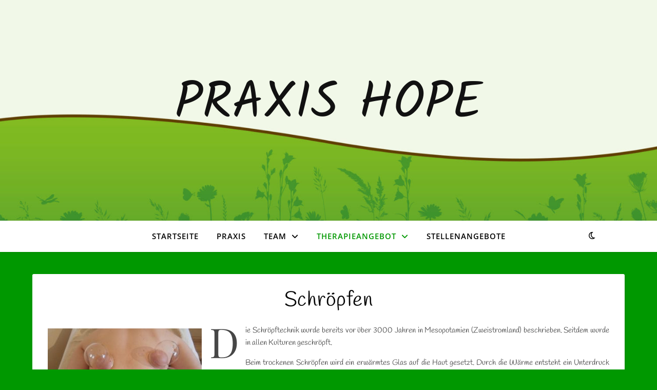

--- FILE ---
content_type: text/html; charset=UTF-8
request_url: https://praxis-hope.de/schroepfen/
body_size: 71516
content:
<!DOCTYPE html>
<html lang="de">
<head>
	<meta charset="UTF-8">
	<meta name="viewport" content="width=device-width, initial-scale=1.0" />
	<link rel="profile" href="https://gmpg.org/xfn/11">

<title>Schröpfen &#8211; Praxis Hope</title>
<meta name='robots' content='max-image-preview:large' />


<link rel="alternate" type="application/rss+xml" title="Praxis Hope &raquo; Feed" href="https://praxis-hope.de/feed/" />
<link rel="alternate" type="application/rss+xml" title="Praxis Hope &raquo; Kommentar-Feed" href="https://praxis-hope.de/comments/feed/" />
<link rel="alternate" title="oEmbed (JSON)" type="application/json+oembed" href="https://praxis-hope.de/wp-json/oembed/1.0/embed?url=https%3A%2F%2Fpraxis-hope.de%2Fschroepfen%2F" />
<link rel="alternate" title="oEmbed (XML)" type="text/xml+oembed" href="https://praxis-hope.de/wp-json/oembed/1.0/embed?url=https%3A%2F%2Fpraxis-hope.de%2Fschroepfen%2F&#038;format=xml" />
<style id='wp-img-auto-sizes-contain-inline-css' type='text/css'>
img:is([sizes=auto i],[sizes^="auto," i]){contain-intrinsic-size:3000px 1500px}
/*# sourceURL=wp-img-auto-sizes-contain-inline-css */
</style>
<style id='wp-emoji-styles-inline-css' type='text/css'>

	img.wp-smiley, img.emoji {
		display: inline !important;
		border: none !important;
		box-shadow: none !important;
		height: 1em !important;
		width: 1em !important;
		margin: 0 0.07em !important;
		vertical-align: -0.1em !important;
		background: none !important;
		padding: 0 !important;
	}
/*# sourceURL=wp-emoji-styles-inline-css */
</style>
<style id='wp-block-library-inline-css' type='text/css'>
:root{--wp-block-synced-color:#7a00df;--wp-block-synced-color--rgb:122,0,223;--wp-bound-block-color:var(--wp-block-synced-color);--wp-editor-canvas-background:#ddd;--wp-admin-theme-color:#007cba;--wp-admin-theme-color--rgb:0,124,186;--wp-admin-theme-color-darker-10:#006ba1;--wp-admin-theme-color-darker-10--rgb:0,107,160.5;--wp-admin-theme-color-darker-20:#005a87;--wp-admin-theme-color-darker-20--rgb:0,90,135;--wp-admin-border-width-focus:2px}@media (min-resolution:192dpi){:root{--wp-admin-border-width-focus:1.5px}}.wp-element-button{cursor:pointer}:root .has-very-light-gray-background-color{background-color:#eee}:root .has-very-dark-gray-background-color{background-color:#313131}:root .has-very-light-gray-color{color:#eee}:root .has-very-dark-gray-color{color:#313131}:root .has-vivid-green-cyan-to-vivid-cyan-blue-gradient-background{background:linear-gradient(135deg,#00d084,#0693e3)}:root .has-purple-crush-gradient-background{background:linear-gradient(135deg,#34e2e4,#4721fb 50%,#ab1dfe)}:root .has-hazy-dawn-gradient-background{background:linear-gradient(135deg,#faaca8,#dad0ec)}:root .has-subdued-olive-gradient-background{background:linear-gradient(135deg,#fafae1,#67a671)}:root .has-atomic-cream-gradient-background{background:linear-gradient(135deg,#fdd79a,#004a59)}:root .has-nightshade-gradient-background{background:linear-gradient(135deg,#330968,#31cdcf)}:root .has-midnight-gradient-background{background:linear-gradient(135deg,#020381,#2874fc)}:root{--wp--preset--font-size--normal:16px;--wp--preset--font-size--huge:42px}.has-regular-font-size{font-size:1em}.has-larger-font-size{font-size:2.625em}.has-normal-font-size{font-size:var(--wp--preset--font-size--normal)}.has-huge-font-size{font-size:var(--wp--preset--font-size--huge)}.has-text-align-center{text-align:center}.has-text-align-left{text-align:left}.has-text-align-right{text-align:right}.has-fit-text{white-space:nowrap!important}#end-resizable-editor-section{display:none}.aligncenter{clear:both}.items-justified-left{justify-content:flex-start}.items-justified-center{justify-content:center}.items-justified-right{justify-content:flex-end}.items-justified-space-between{justify-content:space-between}.screen-reader-text{border:0;clip-path:inset(50%);height:1px;margin:-1px;overflow:hidden;padding:0;position:absolute;width:1px;word-wrap:normal!important}.screen-reader-text:focus{background-color:#ddd;clip-path:none;color:#444;display:block;font-size:1em;height:auto;left:5px;line-height:normal;padding:15px 23px 14px;text-decoration:none;top:5px;width:auto;z-index:100000}html :where(.has-border-color){border-style:solid}html :where([style*=border-top-color]){border-top-style:solid}html :where([style*=border-right-color]){border-right-style:solid}html :where([style*=border-bottom-color]){border-bottom-style:solid}html :where([style*=border-left-color]){border-left-style:solid}html :where([style*=border-width]){border-style:solid}html :where([style*=border-top-width]){border-top-style:solid}html :where([style*=border-right-width]){border-right-style:solid}html :where([style*=border-bottom-width]){border-bottom-style:solid}html :where([style*=border-left-width]){border-left-style:solid}html :where(img[class*=wp-image-]){height:auto;max-width:100%}:where(figure){margin:0 0 1em}html :where(.is-position-sticky){--wp-admin--admin-bar--position-offset:var(--wp-admin--admin-bar--height,0px)}@media screen and (max-width:600px){html :where(.is-position-sticky){--wp-admin--admin-bar--position-offset:0px}}

/*# sourceURL=wp-block-library-inline-css */
</style><style id='wp-block-image-inline-css' type='text/css'>
.wp-block-image>a,.wp-block-image>figure>a{display:inline-block}.wp-block-image img{box-sizing:border-box;height:auto;max-width:100%;vertical-align:bottom}@media not (prefers-reduced-motion){.wp-block-image img.hide{visibility:hidden}.wp-block-image img.show{animation:show-content-image .4s}}.wp-block-image[style*=border-radius] img,.wp-block-image[style*=border-radius]>a{border-radius:inherit}.wp-block-image.has-custom-border img{box-sizing:border-box}.wp-block-image.aligncenter{text-align:center}.wp-block-image.alignfull>a,.wp-block-image.alignwide>a{width:100%}.wp-block-image.alignfull img,.wp-block-image.alignwide img{height:auto;width:100%}.wp-block-image .aligncenter,.wp-block-image .alignleft,.wp-block-image .alignright,.wp-block-image.aligncenter,.wp-block-image.alignleft,.wp-block-image.alignright{display:table}.wp-block-image .aligncenter>figcaption,.wp-block-image .alignleft>figcaption,.wp-block-image .alignright>figcaption,.wp-block-image.aligncenter>figcaption,.wp-block-image.alignleft>figcaption,.wp-block-image.alignright>figcaption{caption-side:bottom;display:table-caption}.wp-block-image .alignleft{float:left;margin:.5em 1em .5em 0}.wp-block-image .alignright{float:right;margin:.5em 0 .5em 1em}.wp-block-image .aligncenter{margin-left:auto;margin-right:auto}.wp-block-image :where(figcaption){margin-bottom:1em;margin-top:.5em}.wp-block-image.is-style-circle-mask img{border-radius:9999px}@supports ((-webkit-mask-image:none) or (mask-image:none)) or (-webkit-mask-image:none){.wp-block-image.is-style-circle-mask img{border-radius:0;-webkit-mask-image:url('data:image/svg+xml;utf8,<svg viewBox="0 0 100 100" xmlns="http://www.w3.org/2000/svg"><circle cx="50" cy="50" r="50"/></svg>');mask-image:url('data:image/svg+xml;utf8,<svg viewBox="0 0 100 100" xmlns="http://www.w3.org/2000/svg"><circle cx="50" cy="50" r="50"/></svg>');mask-mode:alpha;-webkit-mask-position:center;mask-position:center;-webkit-mask-repeat:no-repeat;mask-repeat:no-repeat;-webkit-mask-size:contain;mask-size:contain}}:root :where(.wp-block-image.is-style-rounded img,.wp-block-image .is-style-rounded img){border-radius:9999px}.wp-block-image figure{margin:0}.wp-lightbox-container{display:flex;flex-direction:column;position:relative}.wp-lightbox-container img{cursor:zoom-in}.wp-lightbox-container img:hover+button{opacity:1}.wp-lightbox-container button{align-items:center;backdrop-filter:blur(16px) saturate(180%);background-color:#5a5a5a40;border:none;border-radius:4px;cursor:zoom-in;display:flex;height:20px;justify-content:center;opacity:0;padding:0;position:absolute;right:16px;text-align:center;top:16px;width:20px;z-index:100}@media not (prefers-reduced-motion){.wp-lightbox-container button{transition:opacity .2s ease}}.wp-lightbox-container button:focus-visible{outline:3px auto #5a5a5a40;outline:3px auto -webkit-focus-ring-color;outline-offset:3px}.wp-lightbox-container button:hover{cursor:pointer;opacity:1}.wp-lightbox-container button:focus{opacity:1}.wp-lightbox-container button:focus,.wp-lightbox-container button:hover,.wp-lightbox-container button:not(:hover):not(:active):not(.has-background){background-color:#5a5a5a40;border:none}.wp-lightbox-overlay{box-sizing:border-box;cursor:zoom-out;height:100vh;left:0;overflow:hidden;position:fixed;top:0;visibility:hidden;width:100%;z-index:100000}.wp-lightbox-overlay .close-button{align-items:center;cursor:pointer;display:flex;justify-content:center;min-height:40px;min-width:40px;padding:0;position:absolute;right:calc(env(safe-area-inset-right) + 16px);top:calc(env(safe-area-inset-top) + 16px);z-index:5000000}.wp-lightbox-overlay .close-button:focus,.wp-lightbox-overlay .close-button:hover,.wp-lightbox-overlay .close-button:not(:hover):not(:active):not(.has-background){background:none;border:none}.wp-lightbox-overlay .lightbox-image-container{height:var(--wp--lightbox-container-height);left:50%;overflow:hidden;position:absolute;top:50%;transform:translate(-50%,-50%);transform-origin:top left;width:var(--wp--lightbox-container-width);z-index:9999999999}.wp-lightbox-overlay .wp-block-image{align-items:center;box-sizing:border-box;display:flex;height:100%;justify-content:center;margin:0;position:relative;transform-origin:0 0;width:100%;z-index:3000000}.wp-lightbox-overlay .wp-block-image img{height:var(--wp--lightbox-image-height);min-height:var(--wp--lightbox-image-height);min-width:var(--wp--lightbox-image-width);width:var(--wp--lightbox-image-width)}.wp-lightbox-overlay .wp-block-image figcaption{display:none}.wp-lightbox-overlay button{background:none;border:none}.wp-lightbox-overlay .scrim{background-color:#fff;height:100%;opacity:.9;position:absolute;width:100%;z-index:2000000}.wp-lightbox-overlay.active{visibility:visible}@media not (prefers-reduced-motion){.wp-lightbox-overlay.active{animation:turn-on-visibility .25s both}.wp-lightbox-overlay.active img{animation:turn-on-visibility .35s both}.wp-lightbox-overlay.show-closing-animation:not(.active){animation:turn-off-visibility .35s both}.wp-lightbox-overlay.show-closing-animation:not(.active) img{animation:turn-off-visibility .25s both}.wp-lightbox-overlay.zoom.active{animation:none;opacity:1;visibility:visible}.wp-lightbox-overlay.zoom.active .lightbox-image-container{animation:lightbox-zoom-in .4s}.wp-lightbox-overlay.zoom.active .lightbox-image-container img{animation:none}.wp-lightbox-overlay.zoom.active .scrim{animation:turn-on-visibility .4s forwards}.wp-lightbox-overlay.zoom.show-closing-animation:not(.active){animation:none}.wp-lightbox-overlay.zoom.show-closing-animation:not(.active) .lightbox-image-container{animation:lightbox-zoom-out .4s}.wp-lightbox-overlay.zoom.show-closing-animation:not(.active) .lightbox-image-container img{animation:none}.wp-lightbox-overlay.zoom.show-closing-animation:not(.active) .scrim{animation:turn-off-visibility .4s forwards}}@keyframes show-content-image{0%{visibility:hidden}99%{visibility:hidden}to{visibility:visible}}@keyframes turn-on-visibility{0%{opacity:0}to{opacity:1}}@keyframes turn-off-visibility{0%{opacity:1;visibility:visible}99%{opacity:0;visibility:visible}to{opacity:0;visibility:hidden}}@keyframes lightbox-zoom-in{0%{transform:translate(calc((-100vw + var(--wp--lightbox-scrollbar-width))/2 + var(--wp--lightbox-initial-left-position)),calc(-50vh + var(--wp--lightbox-initial-top-position))) scale(var(--wp--lightbox-scale))}to{transform:translate(-50%,-50%) scale(1)}}@keyframes lightbox-zoom-out{0%{transform:translate(-50%,-50%) scale(1);visibility:visible}99%{visibility:visible}to{transform:translate(calc((-100vw + var(--wp--lightbox-scrollbar-width))/2 + var(--wp--lightbox-initial-left-position)),calc(-50vh + var(--wp--lightbox-initial-top-position))) scale(var(--wp--lightbox-scale));visibility:hidden}}
/*# sourceURL=https://praxis-hope.de/wp-includes/blocks/image/style.min.css */
</style>
<style id='wp-block-paragraph-inline-css' type='text/css'>
.is-small-text{font-size:.875em}.is-regular-text{font-size:1em}.is-large-text{font-size:2.25em}.is-larger-text{font-size:3em}.has-drop-cap:not(:focus):first-letter{float:left;font-size:8.4em;font-style:normal;font-weight:100;line-height:.68;margin:.05em .1em 0 0;text-transform:uppercase}body.rtl .has-drop-cap:not(:focus):first-letter{float:none;margin-left:.1em}p.has-drop-cap.has-background{overflow:hidden}:root :where(p.has-background){padding:1.25em 2.375em}:where(p.has-text-color:not(.has-link-color)) a{color:inherit}p.has-text-align-left[style*="writing-mode:vertical-lr"],p.has-text-align-right[style*="writing-mode:vertical-rl"]{rotate:180deg}
/*# sourceURL=https://praxis-hope.de/wp-includes/blocks/paragraph/style.min.css */
</style>
<style id='global-styles-inline-css' type='text/css'>
:root{--wp--preset--aspect-ratio--square: 1;--wp--preset--aspect-ratio--4-3: 4/3;--wp--preset--aspect-ratio--3-4: 3/4;--wp--preset--aspect-ratio--3-2: 3/2;--wp--preset--aspect-ratio--2-3: 2/3;--wp--preset--aspect-ratio--16-9: 16/9;--wp--preset--aspect-ratio--9-16: 9/16;--wp--preset--color--black: #000000;--wp--preset--color--cyan-bluish-gray: #abb8c3;--wp--preset--color--white: #ffffff;--wp--preset--color--pale-pink: #f78da7;--wp--preset--color--vivid-red: #cf2e2e;--wp--preset--color--luminous-vivid-orange: #ff6900;--wp--preset--color--luminous-vivid-amber: #fcb900;--wp--preset--color--light-green-cyan: #7bdcb5;--wp--preset--color--vivid-green-cyan: #00d084;--wp--preset--color--pale-cyan-blue: #8ed1fc;--wp--preset--color--vivid-cyan-blue: #0693e3;--wp--preset--color--vivid-purple: #9b51e0;--wp--preset--gradient--vivid-cyan-blue-to-vivid-purple: linear-gradient(135deg,rgb(6,147,227) 0%,rgb(155,81,224) 100%);--wp--preset--gradient--light-green-cyan-to-vivid-green-cyan: linear-gradient(135deg,rgb(122,220,180) 0%,rgb(0,208,130) 100%);--wp--preset--gradient--luminous-vivid-amber-to-luminous-vivid-orange: linear-gradient(135deg,rgb(252,185,0) 0%,rgb(255,105,0) 100%);--wp--preset--gradient--luminous-vivid-orange-to-vivid-red: linear-gradient(135deg,rgb(255,105,0) 0%,rgb(207,46,46) 100%);--wp--preset--gradient--very-light-gray-to-cyan-bluish-gray: linear-gradient(135deg,rgb(238,238,238) 0%,rgb(169,184,195) 100%);--wp--preset--gradient--cool-to-warm-spectrum: linear-gradient(135deg,rgb(74,234,220) 0%,rgb(151,120,209) 20%,rgb(207,42,186) 40%,rgb(238,44,130) 60%,rgb(251,105,98) 80%,rgb(254,248,76) 100%);--wp--preset--gradient--blush-light-purple: linear-gradient(135deg,rgb(255,206,236) 0%,rgb(152,150,240) 100%);--wp--preset--gradient--blush-bordeaux: linear-gradient(135deg,rgb(254,205,165) 0%,rgb(254,45,45) 50%,rgb(107,0,62) 100%);--wp--preset--gradient--luminous-dusk: linear-gradient(135deg,rgb(255,203,112) 0%,rgb(199,81,192) 50%,rgb(65,88,208) 100%);--wp--preset--gradient--pale-ocean: linear-gradient(135deg,rgb(255,245,203) 0%,rgb(182,227,212) 50%,rgb(51,167,181) 100%);--wp--preset--gradient--electric-grass: linear-gradient(135deg,rgb(202,248,128) 0%,rgb(113,206,126) 100%);--wp--preset--gradient--midnight: linear-gradient(135deg,rgb(2,3,129) 0%,rgb(40,116,252) 100%);--wp--preset--font-size--small: 13px;--wp--preset--font-size--medium: 20px;--wp--preset--font-size--large: 36px;--wp--preset--font-size--x-large: 42px;--wp--preset--spacing--20: 0.44rem;--wp--preset--spacing--30: 0.67rem;--wp--preset--spacing--40: 1rem;--wp--preset--spacing--50: 1.5rem;--wp--preset--spacing--60: 2.25rem;--wp--preset--spacing--70: 3.38rem;--wp--preset--spacing--80: 5.06rem;--wp--preset--shadow--natural: 6px 6px 9px rgba(0, 0, 0, 0.2);--wp--preset--shadow--deep: 12px 12px 50px rgba(0, 0, 0, 0.4);--wp--preset--shadow--sharp: 6px 6px 0px rgba(0, 0, 0, 0.2);--wp--preset--shadow--outlined: 6px 6px 0px -3px rgb(255, 255, 255), 6px 6px rgb(0, 0, 0);--wp--preset--shadow--crisp: 6px 6px 0px rgb(0, 0, 0);}:where(.is-layout-flex){gap: 0.5em;}:where(.is-layout-grid){gap: 0.5em;}body .is-layout-flex{display: flex;}.is-layout-flex{flex-wrap: wrap;align-items: center;}.is-layout-flex > :is(*, div){margin: 0;}body .is-layout-grid{display: grid;}.is-layout-grid > :is(*, div){margin: 0;}:where(.wp-block-columns.is-layout-flex){gap: 2em;}:where(.wp-block-columns.is-layout-grid){gap: 2em;}:where(.wp-block-post-template.is-layout-flex){gap: 1.25em;}:where(.wp-block-post-template.is-layout-grid){gap: 1.25em;}.has-black-color{color: var(--wp--preset--color--black) !important;}.has-cyan-bluish-gray-color{color: var(--wp--preset--color--cyan-bluish-gray) !important;}.has-white-color{color: var(--wp--preset--color--white) !important;}.has-pale-pink-color{color: var(--wp--preset--color--pale-pink) !important;}.has-vivid-red-color{color: var(--wp--preset--color--vivid-red) !important;}.has-luminous-vivid-orange-color{color: var(--wp--preset--color--luminous-vivid-orange) !important;}.has-luminous-vivid-amber-color{color: var(--wp--preset--color--luminous-vivid-amber) !important;}.has-light-green-cyan-color{color: var(--wp--preset--color--light-green-cyan) !important;}.has-vivid-green-cyan-color{color: var(--wp--preset--color--vivid-green-cyan) !important;}.has-pale-cyan-blue-color{color: var(--wp--preset--color--pale-cyan-blue) !important;}.has-vivid-cyan-blue-color{color: var(--wp--preset--color--vivid-cyan-blue) !important;}.has-vivid-purple-color{color: var(--wp--preset--color--vivid-purple) !important;}.has-black-background-color{background-color: var(--wp--preset--color--black) !important;}.has-cyan-bluish-gray-background-color{background-color: var(--wp--preset--color--cyan-bluish-gray) !important;}.has-white-background-color{background-color: var(--wp--preset--color--white) !important;}.has-pale-pink-background-color{background-color: var(--wp--preset--color--pale-pink) !important;}.has-vivid-red-background-color{background-color: var(--wp--preset--color--vivid-red) !important;}.has-luminous-vivid-orange-background-color{background-color: var(--wp--preset--color--luminous-vivid-orange) !important;}.has-luminous-vivid-amber-background-color{background-color: var(--wp--preset--color--luminous-vivid-amber) !important;}.has-light-green-cyan-background-color{background-color: var(--wp--preset--color--light-green-cyan) !important;}.has-vivid-green-cyan-background-color{background-color: var(--wp--preset--color--vivid-green-cyan) !important;}.has-pale-cyan-blue-background-color{background-color: var(--wp--preset--color--pale-cyan-blue) !important;}.has-vivid-cyan-blue-background-color{background-color: var(--wp--preset--color--vivid-cyan-blue) !important;}.has-vivid-purple-background-color{background-color: var(--wp--preset--color--vivid-purple) !important;}.has-black-border-color{border-color: var(--wp--preset--color--black) !important;}.has-cyan-bluish-gray-border-color{border-color: var(--wp--preset--color--cyan-bluish-gray) !important;}.has-white-border-color{border-color: var(--wp--preset--color--white) !important;}.has-pale-pink-border-color{border-color: var(--wp--preset--color--pale-pink) !important;}.has-vivid-red-border-color{border-color: var(--wp--preset--color--vivid-red) !important;}.has-luminous-vivid-orange-border-color{border-color: var(--wp--preset--color--luminous-vivid-orange) !important;}.has-luminous-vivid-amber-border-color{border-color: var(--wp--preset--color--luminous-vivid-amber) !important;}.has-light-green-cyan-border-color{border-color: var(--wp--preset--color--light-green-cyan) !important;}.has-vivid-green-cyan-border-color{border-color: var(--wp--preset--color--vivid-green-cyan) !important;}.has-pale-cyan-blue-border-color{border-color: var(--wp--preset--color--pale-cyan-blue) !important;}.has-vivid-cyan-blue-border-color{border-color: var(--wp--preset--color--vivid-cyan-blue) !important;}.has-vivid-purple-border-color{border-color: var(--wp--preset--color--vivid-purple) !important;}.has-vivid-cyan-blue-to-vivid-purple-gradient-background{background: var(--wp--preset--gradient--vivid-cyan-blue-to-vivid-purple) !important;}.has-light-green-cyan-to-vivid-green-cyan-gradient-background{background: var(--wp--preset--gradient--light-green-cyan-to-vivid-green-cyan) !important;}.has-luminous-vivid-amber-to-luminous-vivid-orange-gradient-background{background: var(--wp--preset--gradient--luminous-vivid-amber-to-luminous-vivid-orange) !important;}.has-luminous-vivid-orange-to-vivid-red-gradient-background{background: var(--wp--preset--gradient--luminous-vivid-orange-to-vivid-red) !important;}.has-very-light-gray-to-cyan-bluish-gray-gradient-background{background: var(--wp--preset--gradient--very-light-gray-to-cyan-bluish-gray) !important;}.has-cool-to-warm-spectrum-gradient-background{background: var(--wp--preset--gradient--cool-to-warm-spectrum) !important;}.has-blush-light-purple-gradient-background{background: var(--wp--preset--gradient--blush-light-purple) !important;}.has-blush-bordeaux-gradient-background{background: var(--wp--preset--gradient--blush-bordeaux) !important;}.has-luminous-dusk-gradient-background{background: var(--wp--preset--gradient--luminous-dusk) !important;}.has-pale-ocean-gradient-background{background: var(--wp--preset--gradient--pale-ocean) !important;}.has-electric-grass-gradient-background{background: var(--wp--preset--gradient--electric-grass) !important;}.has-midnight-gradient-background{background: var(--wp--preset--gradient--midnight) !important;}.has-small-font-size{font-size: var(--wp--preset--font-size--small) !important;}.has-medium-font-size{font-size: var(--wp--preset--font-size--medium) !important;}.has-large-font-size{font-size: var(--wp--preset--font-size--large) !important;}.has-x-large-font-size{font-size: var(--wp--preset--font-size--x-large) !important;}
/*# sourceURL=global-styles-inline-css */
</style>

<style id='classic-theme-styles-inline-css' type='text/css'>
/*! This file is auto-generated */
.wp-block-button__link{color:#fff;background-color:#32373c;border-radius:9999px;box-shadow:none;text-decoration:none;padding:calc(.667em + 2px) calc(1.333em + 2px);font-size:1.125em}.wp-block-file__button{background:#32373c;color:#fff;text-decoration:none}
/*# sourceURL=/wp-includes/css/classic-themes.min.css */
</style>
<link rel='stylesheet' id='chld_thm_cfg_parent-css' href='https://praxis-hope.de/wp-content/themes/ashe/style.css?ver=6.9' type='text/css' media='all' />
<link rel='stylesheet' id='ashe-style-css' href='https://praxis-hope.de/wp-content/themes/ashe-child/style.css?ver=2.0.1627409005' type='text/css' media='all' />
<link rel='stylesheet' id='fontawesome-css' href='https://praxis-hope.de/wp-content/themes/ashe/assets/css/fontawesome.min.css?ver=6.9' type='text/css' media='all' />
<link rel='stylesheet' id='fontello-css' href='https://praxis-hope.de/wp-content/themes/ashe/assets/css/fontello.css?ver=6.9' type='text/css' media='all' />
<link rel='stylesheet' id='slick-css' href='https://praxis-hope.de/wp-content/themes/ashe/assets/css/slick.css?ver=6.9' type='text/css' media='all' />
<link rel='stylesheet' id='scrollbar-css' href='https://praxis-hope.de/wp-content/themes/ashe/assets/css/perfect-scrollbar.css?ver=6.9' type='text/css' media='all' />
<link rel='stylesheet' id='ashe-responsive-css' href='https://praxis-hope.de/wp-content/themes/ashe/assets/css/responsive.css?ver=1.9.7' type='text/css' media='all' />
<link rel='stylesheet' id='ashe-playfair-font-css' href='//praxis-hope.de/wp-content/uploads/omgf/ashe-playfair-font/ashe-playfair-font.css?ver=1665748803' type='text/css' media='all' />
<link rel='stylesheet' id='ashe-opensans-font-css' href='//praxis-hope.de/wp-content/uploads/omgf/ashe-opensans-font/ashe-opensans-font.css?ver=1665748803' type='text/css' media='all' />
<link rel='stylesheet' id='ashe-kalam-font-css' href='//praxis-hope.de/wp-content/uploads/omgf/ashe-kalam-font/ashe-kalam-font.css?ver=1665748803' type='text/css' media='all' />
<script type="text/javascript" id="wp-statistics-tracker-js-extra">
/* <![CDATA[ */
var WP_Statistics_Tracker_Object = {"hitRequestUrl":"https://praxis-hope.de/wp-json/wp-statistics/v2/hit?wp_statistics_hit_rest=yes&track_all=1&current_page_type=page&current_page_id=141&search_query&page_uri=L3NjaHJvZXBmZW4v","keepOnlineRequestUrl":"https://praxis-hope.de/wp-json/wp-statistics/v2/online?wp_statistics_hit_rest=yes&track_all=1&current_page_type=page&current_page_id=141&search_query&page_uri=L3NjaHJvZXBmZW4v","option":{"dntEnabled":false,"cacheCompatibility":""}};
//# sourceURL=wp-statistics-tracker-js-extra
/* ]]> */
</script>
<script type="text/javascript" src="https://praxis-hope.de/wp-content/plugins/wp-statistics/assets/js/tracker.js?ver=6.9" id="wp-statistics-tracker-js"></script>
<script type="text/javascript" src="https://praxis-hope.de/wp-includes/js/jquery/jquery.min.js?ver=3.7.1" id="jquery-core-js"></script>
<script type="text/javascript" src="https://praxis-hope.de/wp-includes/js/jquery/jquery-migrate.min.js?ver=3.4.1" id="jquery-migrate-js"></script>
<link rel="https://api.w.org/" href="https://praxis-hope.de/wp-json/" /><link rel="alternate" title="JSON" type="application/json" href="https://praxis-hope.de/wp-json/wp/v2/pages/141" /><link rel="EditURI" type="application/rsd+xml" title="RSD" href="https://praxis-hope.de/xmlrpc.php?rsd" />
<meta name="generator" content="WordPress 6.9" />
<link rel="canonical" href="https://praxis-hope.de/schroepfen/" />
<link rel='shortlink' href='https://praxis-hope.de/?p=141' />
<!-- Analytics by WP Statistics v14.1.2 - https://wp-statistics.com/ -->
<style id="ashe_dynamic_css">#top-bar {background-color: #ffffff;}#top-bar a {color: #000000;}#top-bar a:hover,#top-bar li.current-menu-item > a,#top-bar li.current-menu-ancestor > a,#top-bar .sub-menu li.current-menu-item > a,#top-bar .sub-menu li.current-menu-ancestor> a {color: #009800;}#top-menu .sub-menu,#top-menu .sub-menu a {background-color: #ffffff;border-color: rgba(0,0,0, 0.05);}@media screen and ( max-width: 979px ) {.top-bar-socials {float: none !important;}.top-bar-socials a {line-height: 40px !important;}}.header-logo a,.site-description {color: #111111;}.entry-header {background-color: #009800;}#main-nav {background-color: #ffffff;box-shadow: 0px 1px 5px rgba(0,0,0, 0.1);}#featured-links h6 {background-color: rgba(255,255,255, 0.85);color: #000000;}#main-nav a,#main-nav i,#main-nav #s {color: #000000;}.main-nav-sidebar span,.sidebar-alt-close-btn span {background-color: #000000;}#main-nav a:hover,#main-nav i:hover,#main-nav li.current-menu-item > a,#main-nav li.current-menu-ancestor > a,#main-nav .sub-menu li.current-menu-item > a,#main-nav .sub-menu li.current-menu-ancestor> a {color: #009800;}.main-nav-sidebar:hover span {background-color: #009800;}#main-menu .sub-menu,#main-menu .sub-menu a {background-color: #ffffff;border-color: rgba(0,0,0, 0.05);}#main-nav #s {background-color: #ffffff;}#main-nav #s::-webkit-input-placeholder { /* Chrome/Opera/Safari */color: rgba(0,0,0, 0.7);}#main-nav #s::-moz-placeholder { /* Firefox 19+ */color: rgba(0,0,0, 0.7);}#main-nav #s:-ms-input-placeholder { /* IE 10+ */color: rgba(0,0,0, 0.7);}#main-nav #s:-moz-placeholder { /* Firefox 18- */color: rgba(0,0,0, 0.7);}/* Background */.sidebar-alt,#featured-links,.main-content,.featured-slider-area,.page-content select,.page-content input,.page-content textarea {background-color: #ffffff;}/* Text */.page-content,.page-content select,.page-content input,.page-content textarea,.page-content .post-author a,.page-content .ashe-widget a,.page-content .comment-author {color: #464646;}/* Title */.page-content h1,.page-content h2,.page-content h3,.page-content h4,.page-content h5,.page-content h6,.page-content .post-title a,.page-content .author-description h4 a,.page-content .related-posts h4 a,.page-content .blog-pagination .previous-page a,.page-content .blog-pagination .next-page a,blockquote,.page-content .post-share a {color: #030303;}.page-content .post-title a:hover {color: rgba(3,3,3, 0.75);}/* Meta */.page-content .post-date,.page-content .post-comments,.page-content .post-author,.page-content [data-layout*="list"] .post-author a,.page-content .related-post-date,.page-content .comment-meta a,.page-content .author-share a,.page-content .post-tags a,.page-content .tagcloud a,.widget_categories li,.widget_archive li,.ahse-subscribe-box p,.rpwwt-post-author,.rpwwt-post-categories,.rpwwt-post-date,.rpwwt-post-comments-number {color: #a1a1a1;}.page-content input::-webkit-input-placeholder { /* Chrome/Opera/Safari */color: #a1a1a1;}.page-content input::-moz-placeholder { /* Firefox 19+ */color: #a1a1a1;}.page-content input:-ms-input-placeholder { /* IE 10+ */color: #a1a1a1;}.page-content input:-moz-placeholder { /* Firefox 18- */color: #a1a1a1;}/* Accent */a,.post-categories,.page-content .ashe-widget.widget_text a {color: #009800;}/* Disable TMP.page-content .elementor a,.page-content .elementor a:hover {color: inherit;}*/.ps-container > .ps-scrollbar-y-rail > .ps-scrollbar-y {background: #009800;}a:not(.header-logo-a):hover {color: rgba(0,152,0, 0.8);}blockquote {border-color: #009800;}/* Selection */::-moz-selection {color: #ffffff;background: #009800;}::selection {color: #ffffff;background: #009800;}/* Border */.page-content .post-footer,[data-layout*="list"] .blog-grid > li,.page-content .author-description,.page-content .related-posts,.page-content .entry-comments,.page-content .ashe-widget li,.page-content #wp-calendar,.page-content #wp-calendar caption,.page-content #wp-calendar tbody td,.page-content .widget_nav_menu li a,.page-content .tagcloud a,.page-content select,.page-content input,.page-content textarea,.widget-title h2:before,.widget-title h2:after,.post-tags a,.gallery-caption,.wp-caption-text,table tr,table th,table td,pre,.category-description {border-color: #e8e8e8;}hr {background-color: #e8e8e8;}/* Buttons */.widget_search i,.widget_search #searchsubmit,.wp-block-search button,.single-navigation i,.page-content .submit,.page-content .blog-pagination.numeric a,.page-content .blog-pagination.load-more a,.page-content .ashe-subscribe-box input[type="submit"],.page-content .widget_wysija input[type="submit"],.page-content .post-password-form input[type="submit"],.page-content .wpcf7 [type="submit"] {color: #ffffff;background-color: #333333;}.single-navigation i:hover,.page-content .submit:hover,.ashe-boxed-style .page-content .submit:hover,.page-content .blog-pagination.numeric a:hover,.ashe-boxed-style .page-content .blog-pagination.numeric a:hover,.page-content .blog-pagination.numeric span,.page-content .blog-pagination.load-more a:hover,.page-content .ashe-subscribe-box input[type="submit"]:hover,.page-content .widget_wysija input[type="submit"]:hover,.page-content .post-password-form input[type="submit"]:hover,.page-content .wpcf7 [type="submit"]:hover {color: #ffffff;background-color: #009800;}/* Image Overlay */.image-overlay,#infscr-loading,.page-content h4.image-overlay {color: #ffffff;background-color: rgba(73,73,73, 0.3);}.image-overlay a,.post-slider .prev-arrow,.post-slider .next-arrow,.page-content .image-overlay a,#featured-slider .slick-arrow,#featured-slider .slider-dots {color: #ffffff;}.slide-caption {background: rgba(255,255,255, 0.95);}#featured-slider .slick-active {background: #ffffff;}#page-footer,#page-footer select,#page-footer input,#page-footer textarea {background-color: #f6f6f6;color: #333333;}#page-footer,#page-footer a,#page-footer select,#page-footer input,#page-footer textarea {color: #333333;}#page-footer #s::-webkit-input-placeholder { /* Chrome/Opera/Safari */color: #333333;}#page-footer #s::-moz-placeholder { /* Firefox 19+ */color: #333333;}#page-footer #s:-ms-input-placeholder { /* IE 10+ */color: #333333;}#page-footer #s:-moz-placeholder { /* Firefox 18- */color: #333333;}/* Title */#page-footer h1,#page-footer h2,#page-footer h3,#page-footer h4,#page-footer h5,#page-footer h6 {color: #111111;}#page-footer a:hover {color: #009800;}/* Border */#page-footer a,#page-footer .ashe-widget li,#page-footer #wp-calendar,#page-footer #wp-calendar caption,#page-footer #wp-calendar tbody td,#page-footer .widget_nav_menu li a,#page-footer select,#page-footer input,#page-footer textarea,#page-footer .widget-title h2:before,#page-footer .widget-title h2:after,.footer-widgets {border-color: #e0dbdb;}#page-footer hr {background-color: #e0dbdb;}.ashe-preloader-wrap {background-color: #ffffff;}@media screen and ( max-width: 768px ) {.featured-slider-area {display: none;}}@media screen and ( max-width: 768px ) {#featured-links {display: none;}}@media screen and ( max-width: 640px ) {.related-posts {display: none;}}.header-logo a {font-family: 'Kalam';}#top-menu li a {font-family: 'Open Sans';}#main-menu li a {font-family: 'Open Sans';}#mobile-menu li,.mobile-menu-btn a {font-family: 'Open Sans';}#top-menu li a,#main-menu li a,#mobile-menu li,.mobile-menu-btn a {text-transform: uppercase;}.boxed-wrapper {max-width: 1160px;}.sidebar-alt {max-width: 340px;left: -340px; padding: 85px 35px 0px;}.sidebar-left,.sidebar-right {width: 307px;}.main-container {width: 100%;}#top-bar > div,#main-nav > div,#featured-links,.main-content,.page-footer-inner,.featured-slider-area.boxed-wrapper {padding-left: 40px;padding-right: 40px;}#top-menu {float: left;}.top-bar-socials {float: right;}.entry-header {height: 500px;background-image:url(https://praxis-hope.de/wp-content/uploads/2021/06/cropped-sunny_grass_bg-1.jpg);background-size: cover;}.entry-header {background-position: center center;}.logo-img {max-width: 500px;}.mini-logo a {max-width: 70px;}#main-nav {text-align: center;}.main-nav-sidebar {position: absolute;top: 0px;left: 40px;z-index: 1;}.main-nav-icons {position: absolute;top: 0px;right: 40px;z-index: 2;}.mini-logo {position: absolute;left: auto;top: 0;}.main-nav-sidebar ~ .mini-logo {margin-left: 30px;}#featured-links .featured-link {margin-right: 20px;}#featured-links .featured-link:last-of-type {margin-right: 0;}#featured-links .featured-link {width: calc( (100% - -20px) / 0 - 1px);width: -webkit-calc( (100% - -20px) / 0- 1px);}.featured-link:nth-child(2) .cv-inner {display: none;}.featured-link:nth-child(3) .cv-inner {display: none;}.blog-grid > li {width: 100%;margin-bottom: 30px;}.post-content > p:not(.wp-block-tag-cloud):first-of-type:first-letter {font-family: "Playfair Display";font-weight: 400;float: left;margin: 0px 12px 0 0;font-size: 80px;line-height: 65px;text-align: center;}.blog-post .post-content > p:not(.wp-block-tag-cloud):first-of-type:first-letter {color: #030303;}@-moz-document url-prefix() {.post-content > p:not(.wp-block-tag-cloud):first-of-type:first-letter {margin-top: 10px !important;}}.footer-widgets > .ashe-widget {width: 30%;margin-right: 5%;}.footer-widgets > .ashe-widget:nth-child(3n+3) {margin-right: 0;}.footer-widgets > .ashe-widget:nth-child(3n+4) {clear: both;}.copyright-info {float: right;}.footer-socials {float: left;}.woocommerce div.product .stock,.woocommerce div.product p.price,.woocommerce div.product span.price,.woocommerce ul.products li.product .price,.woocommerce-Reviews .woocommerce-review__author,.woocommerce form .form-row .required,.woocommerce form .form-row.woocommerce-invalid label,.woocommerce .page-content div.product .woocommerce-tabs ul.tabs li a {color: #464646;}.woocommerce a.remove:hover {color: #464646 !important;}.woocommerce a.remove,.woocommerce .product_meta,.page-content .woocommerce-breadcrumb,.page-content .woocommerce-review-link,.page-content .woocommerce-breadcrumb a,.page-content .woocommerce-MyAccount-navigation-link a,.woocommerce .woocommerce-info:before,.woocommerce .page-content .woocommerce-result-count,.woocommerce-page .page-content .woocommerce-result-count,.woocommerce-Reviews .woocommerce-review__published-date,.woocommerce .product_list_widget .quantity,.woocommerce .widget_products .amount,.woocommerce .widget_price_filter .price_slider_amount,.woocommerce .widget_recently_viewed_products .amount,.woocommerce .widget_top_rated_products .amount,.woocommerce .widget_recent_reviews .reviewer {color: #a1a1a1;}.woocommerce a.remove {color: #a1a1a1 !important;}p.demo_store,.woocommerce-store-notice,.woocommerce span.onsale { background-color: #009800;}.woocommerce .star-rating::before,.woocommerce .star-rating span::before,.woocommerce .page-content ul.products li.product .button,.page-content .woocommerce ul.products li.product .button,.page-content .woocommerce-MyAccount-navigation-link.is-active a,.page-content .woocommerce-MyAccount-navigation-link a:hover { color: #009800;}.woocommerce form.login,.woocommerce form.register,.woocommerce-account fieldset,.woocommerce form.checkout_coupon,.woocommerce .woocommerce-info,.woocommerce .woocommerce-error,.woocommerce .woocommerce-message,.woocommerce .widget_shopping_cart .total,.woocommerce.widget_shopping_cart .total,.woocommerce-Reviews .comment_container,.woocommerce-cart #payment ul.payment_methods,#add_payment_method #payment ul.payment_methods,.woocommerce-checkout #payment ul.payment_methods,.woocommerce div.product .woocommerce-tabs ul.tabs::before,.woocommerce div.product .woocommerce-tabs ul.tabs::after,.woocommerce div.product .woocommerce-tabs ul.tabs li,.woocommerce .woocommerce-MyAccount-navigation-link,.select2-container--default .select2-selection--single {border-color: #e8e8e8;}.woocommerce-cart #payment,#add_payment_method #payment,.woocommerce-checkout #payment,.woocommerce .woocommerce-info,.woocommerce .woocommerce-error,.woocommerce .woocommerce-message,.woocommerce div.product .woocommerce-tabs ul.tabs li {background-color: rgba(232,232,232, 0.3);}.woocommerce-cart #payment div.payment_box::before,#add_payment_method #payment div.payment_box::before,.woocommerce-checkout #payment div.payment_box::before {border-color: rgba(232,232,232, 0.5);}.woocommerce-cart #payment div.payment_box,#add_payment_method #payment div.payment_box,.woocommerce-checkout #payment div.payment_box {background-color: rgba(232,232,232, 0.5);}.page-content .woocommerce input.button,.page-content .woocommerce a.button,.page-content .woocommerce a.button.alt,.page-content .woocommerce button.button.alt,.page-content .woocommerce input.button.alt,.page-content .woocommerce #respond input#submit.alt,.woocommerce .page-content .widget_product_search input[type="submit"],.woocommerce .page-content .woocommerce-message .button,.woocommerce .page-content a.button.alt,.woocommerce .page-content button.button.alt,.woocommerce .page-content #respond input#submit,.woocommerce .page-content .widget_price_filter .button,.woocommerce .page-content .woocommerce-message .button,.woocommerce-page .page-content .woocommerce-message .button,.woocommerce .page-content nav.woocommerce-pagination ul li a,.woocommerce .page-content nav.woocommerce-pagination ul li span {color: #ffffff;background-color: #333333;}.page-content .woocommerce input.button:hover,.page-content .woocommerce a.button:hover,.page-content .woocommerce a.button.alt:hover,.ashe-boxed-style .page-content .woocommerce a.button.alt:hover,.page-content .woocommerce button.button.alt:hover,.page-content .woocommerce input.button.alt:hover,.page-content .woocommerce #respond input#submit.alt:hover,.woocommerce .page-content .woocommerce-message .button:hover,.woocommerce .page-content a.button.alt:hover,.woocommerce .page-content button.button.alt:hover,.ashe-boxed-style.woocommerce .page-content button.button.alt:hover,.ashe-boxed-style.woocommerce .page-content #respond input#submit:hover,.woocommerce .page-content #respond input#submit:hover,.woocommerce .page-content .widget_price_filter .button:hover,.woocommerce .page-content .woocommerce-message .button:hover,.woocommerce-page .page-content .woocommerce-message .button:hover,.woocommerce .page-content nav.woocommerce-pagination ul li a:hover,.woocommerce .page-content nav.woocommerce-pagination ul li span.current {color: #ffffff;background-color: #009800;}.woocommerce .page-content nav.woocommerce-pagination ul li a.prev,.woocommerce .page-content nav.woocommerce-pagination ul li a.next {color: #333333;}.woocommerce .page-content nav.woocommerce-pagination ul li a.prev:hover,.woocommerce .page-content nav.woocommerce-pagination ul li a.next:hover {color: #009800;}.woocommerce .page-content nav.woocommerce-pagination ul li a.prev:after,.woocommerce .page-content nav.woocommerce-pagination ul li a.next:after {color: #ffffff;}.woocommerce .page-content nav.woocommerce-pagination ul li a.prev:hover:after,.woocommerce .page-content nav.woocommerce-pagination ul li a.next:hover:after {color: #ffffff;}.cssload-cube{background-color:#333333;width:9px;height:9px;position:absolute;margin:auto;animation:cssload-cubemove 2s infinite ease-in-out;-o-animation:cssload-cubemove 2s infinite ease-in-out;-ms-animation:cssload-cubemove 2s infinite ease-in-out;-webkit-animation:cssload-cubemove 2s infinite ease-in-out;-moz-animation:cssload-cubemove 2s infinite ease-in-out}.cssload-cube1{left:13px;top:0;animation-delay:.1s;-o-animation-delay:.1s;-ms-animation-delay:.1s;-webkit-animation-delay:.1s;-moz-animation-delay:.1s}.cssload-cube2{left:25px;top:0;animation-delay:.2s;-o-animation-delay:.2s;-ms-animation-delay:.2s;-webkit-animation-delay:.2s;-moz-animation-delay:.2s}.cssload-cube3{left:38px;top:0;animation-delay:.3s;-o-animation-delay:.3s;-ms-animation-delay:.3s;-webkit-animation-delay:.3s;-moz-animation-delay:.3s}.cssload-cube4{left:0;top:13px;animation-delay:.1s;-o-animation-delay:.1s;-ms-animation-delay:.1s;-webkit-animation-delay:.1s;-moz-animation-delay:.1s}.cssload-cube5{left:13px;top:13px;animation-delay:.2s;-o-animation-delay:.2s;-ms-animation-delay:.2s;-webkit-animation-delay:.2s;-moz-animation-delay:.2s}.cssload-cube6{left:25px;top:13px;animation-delay:.3s;-o-animation-delay:.3s;-ms-animation-delay:.3s;-webkit-animation-delay:.3s;-moz-animation-delay:.3s}.cssload-cube7{left:38px;top:13px;animation-delay:.4s;-o-animation-delay:.4s;-ms-animation-delay:.4s;-webkit-animation-delay:.4s;-moz-animation-delay:.4s}.cssload-cube8{left:0;top:25px;animation-delay:.2s;-o-animation-delay:.2s;-ms-animation-delay:.2s;-webkit-animation-delay:.2s;-moz-animation-delay:.2s}.cssload-cube9{left:13px;top:25px;animation-delay:.3s;-o-animation-delay:.3s;-ms-animation-delay:.3s;-webkit-animation-delay:.3s;-moz-animation-delay:.3s}.cssload-cube10{left:25px;top:25px;animation-delay:.4s;-o-animation-delay:.4s;-ms-animation-delay:.4s;-webkit-animation-delay:.4s;-moz-animation-delay:.4s}.cssload-cube11{left:38px;top:25px;animation-delay:.5s;-o-animation-delay:.5s;-ms-animation-delay:.5s;-webkit-animation-delay:.5s;-moz-animation-delay:.5s}.cssload-cube12{left:0;top:38px;animation-delay:.3s;-o-animation-delay:.3s;-ms-animation-delay:.3s;-webkit-animation-delay:.3s;-moz-animation-delay:.3s}.cssload-cube13{left:13px;top:38px;animation-delay:.4s;-o-animation-delay:.4s;-ms-animation-delay:.4s;-webkit-animation-delay:.4s;-moz-animation-delay:.4s}.cssload-cube14{left:25px;top:38px;animation-delay:.5s;-o-animation-delay:.5s;-ms-animation-delay:.5s;-webkit-animation-delay:.5s;-moz-animation-delay:.5s}.cssload-cube15{left:38px;top:38px;animation-delay:.6s;-o-animation-delay:.6s;-ms-animation-delay:.6s;-webkit-animation-delay:.6s;-moz-animation-delay:.6s}.cssload-spinner{margin:auto;width:49px;height:49px;position:relative}@keyframes cssload-cubemove{35%{transform:scale(0.005)}50%{transform:scale(1.7)}65%{transform:scale(0.005)}}@-o-keyframes cssload-cubemove{35%{-o-transform:scale(0.005)}50%{-o-transform:scale(1.7)}65%{-o-transform:scale(0.005)}}@-ms-keyframes cssload-cubemove{35%{-ms-transform:scale(0.005)}50%{-ms-transform:scale(1.7)}65%{-ms-transform:scale(0.005)}}@-webkit-keyframes cssload-cubemove{35%{-webkit-transform:scale(0.005)}50%{-webkit-transform:scale(1.7)}65%{-webkit-transform:scale(0.005)}}@-moz-keyframes cssload-cubemove{35%{-moz-transform:scale(0.005)}50%{-moz-transform:scale(1.7)}65%{-moz-transform:scale(0.005)}}</style><style id="ashe_theme_styles">.featured-slider-area #featured-slider,#featured-links{background:#fff;padding:30px;box-shadow:1px 1px 3px rgba(0,0,0,0.1);border-radius:3px}#featured-links{margin-top:30px}#featured-links,.featured-slider-area{margin-left:40px;margin-right:40px}#featured-links.boxed-wrapper,.featured-slider-area.boxed-wrapper{margin-left:auto;margin-right:auto}.featured-slider-area{padding-top:40px}.featured-slider-area #featured-slider .prev-arrow{left:35px}.featured-slider-area #featured-slider .next-arrow{right:35px}.featured-slider-area #featured-slider .slider-dots{bottom:35px}.main-content,.featured-slider-area{background:transparent!important}.category-description{background:#fff;padding:30px;border-bottom:0;box-shadow:1px 1px 3px rgba(0,0,0,0.1);border-radius:3px}.blog-grid .related-posts{border-bottom:0;padding-bottom:0;border-top:1px solid #e8e8e8;margin-top:30px;padding-top:40px}.post-footer{border-bottom:0;padding-bottom:0}.author-description,.comments-area,article.post,article.blog-post,.single .related-posts,.page-content article.page{background:#fff;padding:30px;box-shadow:1px 1px 3px rgba(0,0,0,0.1);margin:3px;border-radius:3px}article.blog-post.sticky{background:#efefef}.author-description{margin-top:30px}.single .related-posts{margin-top:30px}.comments-area{margin-top:30px}.sidebar-left .ashe-widget,.sidebar-right .ashe-widget{background:#fff;padding:20px;box-shadow:1px 1px 3px rgba(0,0,0,0.1);border-radius:3px}.wp-calendar-table td{padding:7px}#page-footer{background:#fff;box-shadow:1px 1px 3px rgba(0,0,0,0.1)}.featured-slider-area.boxed-wrapper,.main-content.boxed-wrapper{padding-left:0!important;padding-right:0!important}.blog-grid li:last-child{margin-bottom:0!important}[data-layout*="list"] .blog-grid>li{padding-bottom:0!important;border-bottom:0}.blog-pagination{background:#fff;margin:30px 3px 3px;padding:30px;box-shadow:1px 1px 3px rgba(0,0,0,0.1)}.blog-pagination.numeric .numeric-next-page,.blog-pagination.numeric .numeric-prev-page{top:30px}.blog-pagination.numeric .numeric-next-page{right:30px}.blog-pagination.numeric .numeric-prev-page{left:30px}main#main{background:#fff;padding:30px;margin:3px;box-shadow:1px 1px 3px rgba(0,0,0,0.1);border-radius:3px}main#main .woocommerce-pagination{margin-bottom:0}@media screen and ( max-width: 1170px){#featured-links,.featured-slider-area{margin-left:auto;margin-right:auto}.main-content{padding-left:0;padding-right:0}.page-content,#page-footer{padding:0 20px}}@media screen and ( max-width: 979px){.featured-slider-area.boxed-wrapper #featured-slider{margin-top:30px!important}.sidebar-right-wrap .sidebar-right,.sidebar-right-wrap .sidebar-left{margin-top:30px}.sidebar-right .ashe-widget:last-child{margin-bottom:0}}@media screen and (max-width: 640px){.blog-pagination.numeric .numeric-next-page,.blog-pagination.numeric .numeric-prev-page{top:20px}.featured-slider-area #featured-slider,#featured-links,.author-description,.comments-area,article.post,article.blog-post,.single .related-posts,.page-content article.page,.blog-pagination,main#main{padding:20px}.main-content{padding-top:30px;padding-bottom:30px}.ashe-widget{margin-bottom:30px}}@media screen and (max-width: 480px){.main-content{padding-left:0!important;padding-right:0!important}}</style><style type="text/css" id="custom-background-css">
body.custom-background { background-color: #009800; }
</style>
	<link rel="icon" href="https://praxis-hope.de/wp-content/uploads/2021/06/logo-75x75.png" sizes="32x32" />
<link rel="icon" href="https://praxis-hope.de/wp-content/uploads/2021/06/logo.png" sizes="192x192" />
<link rel="apple-touch-icon" href="https://praxis-hope.de/wp-content/uploads/2021/06/logo.png" />
<meta name="msapplication-TileImage" content="https://praxis-hope.de/wp-content/uploads/2021/06/logo.png" />
	<!-- Fonts Plugin CSS - https://fontsplugin.com/ -->
	<style>
		/* Cached: January 21, 2026 at 7:34pm */
/* latin */
@font-face {
  font-family: 'Handlee';
  font-style: normal;
  font-weight: 400;
  font-display: swap;
  src: url(https://fonts.gstatic.com/s/handlee/v20/-F6xfjBsISg9aMakPm3wow.woff2) format('woff2');
  unicode-range: U+0000-00FF, U+0131, U+0152-0153, U+02BB-02BC, U+02C6, U+02DA, U+02DC, U+0304, U+0308, U+0329, U+2000-206F, U+20AC, U+2122, U+2191, U+2193, U+2212, U+2215, U+FEFF, U+FFFD;
}

:root {
--font-base: Handlee;
--font-headings: Handlee;
--font-input: Handlee;
}
body, #content, .entry-content, .post-content, .page-content, .post-excerpt, .entry-summary, .entry-excerpt, .widget-area, .widget, .sidebar, #sidebar, footer, .footer, #footer, .site-footer {
font-family: "Handlee";
 }
#site-title, .site-title, #site-title a, .site-title a, .entry-title, .entry-title a, h1, h2, h3, h4, h5, h6, .widget-title, .elementor-heading-title {
font-family: "Handlee";
 }
button, .button, input, select, textarea, .wp-block-button, .wp-block-button__link {
font-family: "Handlee";
 }
#site-title, .site-title, #site-title a, .site-title a, #site-logo, #site-logo a, #logo, #logo a, .logo, .logo a, .wp-block-site-title, .wp-block-site-title a {
font-family: "Handlee";
 }
#site-description, .site-description, #site-tagline, .site-tagline, .wp-block-site-tagline {
font-family: "Handlee";
 }
.menu, .page_item a, .menu-item a, .wp-block-navigation, .wp-block-navigation-item__content {
font-family: "Handlee";
 }
.entry-content, .entry-content p, .post-content, .page-content, .post-excerpt, .entry-summary, .entry-excerpt, .excerpt, .excerpt p, .type-post p, .type-page p, .wp-block-post-content, .wp-block-post-excerpt, .elementor, .elementor p {
font-family: "Handlee";
 }
.wp-block-post-title, .wp-block-post-title a, .entry-title, .entry-title a, .post-title, .post-title a, .page-title, .entry-content h1, #content h1, .type-post h1, .type-page h1, .elementor h1 {
font-family: "Handlee";
 }
.entry-content h2, .post-content h2, .page-content h2, #content h2, .type-post h2, .type-page h2, .elementor h2 {
font-family: "Handlee";
 }
.entry-content h3, .post-content h3, .page-content h3, #content h3, .type-post h3, .type-page h3, .elementor h3 {
font-family: "Handlee";
 }
.entry-content h4, .post-content h4, .page-content h4, #content h4, .type-post h4, .type-page h4, .elementor h4 {
font-family: "Handlee";
 }
.entry-content h5, .post-content h5, .page-content h5, #content h5, .type-post h5, .type-page h5, .elementor h5 {
font-family: "Handlee";
 }
.entry-content h6, .post-content h6, .page-content h6, #content h6, .type-post h6, .type-page h6, .elementor h6 {
font-family: "Handlee";
 }
blockquote, .wp-block-quote, blockquote p, .wp-block-quote p {
font-family: "Handlee";
 }
.widget-title, .widget-area h1, .widget-area h2, .widget-area h3, .widget-area h4, .widget-area h5, .widget-area h6, #secondary h1, #secondary h2, #secondary h3, #secondary h4, #secondary h5, #secondary h6 {
font-family: "Handlee";
 }
.widget-area, .widget, .sidebar, #sidebar, #secondary {
font-family: "Handlee";
 }
footer h1, footer h2, footer h3, footer h4, footer h5, footer h6, .footer h1, .footer h2, .footer h3, .footer h4, .footer h5, .footer h6, #footer h1, #footer h2, #footer h3, #footer h4, #footer h5, #footer h6 {
font-family: "Handlee";
 }
footer, #footer, .footer, .site-footer {
font-family: "Handlee";
 }
	</style>
	<!-- Fonts Plugin CSS -->
	</head>

<body class="wp-singular page-template-default page page-id-141 custom-background wp-embed-responsive wp-theme-ashe wp-child-theme-ashe-child ashe-boxed-style">
	
	<!-- Preloader -->
	
	<!-- Page Wrapper -->
	<div id="page-wrap">

		<!-- Boxed Wrapper -->
		<div id="page-header" >

		
<div id="top-bar" class="clear-fix">
	<div class="boxed-wrapper">
		
		
		<div class="top-bar-socials">

			
			
			
			
		</div>

	
	</div>
</div><!-- #top-bar -->


	<div class="entry-header">
		<div class="cv-outer">
		<div class="cv-inner">
			<div class="header-logo">
				
									
										<a href="https://praxis-hope.de/" class="header-logo-a">Praxis Hope</a>
					
								
				<p class="site-description"></p>
				
			</div>
		</div>
		</div>
	</div>


<div id="main-nav" class="clear-fix">

	<div class="boxed-wrapper">	
		
		<!-- Alt Sidebar Icon -->
		
		<!-- Mini Logo -->
		
		<!-- Icons -->
		<div class="main-nav-icons">
							<div class="dark-mode-switcher">
					<i class="fa-regular fa-moon" aria-hidden="true"></i>

									</div>
			
					</div>

		<nav class="main-menu-container"><ul id="main-menu" class=""><li id="menu-item-79" class="menu-item menu-item-type-custom menu-item-object-custom menu-item-home menu-item-79"><a href="https://praxis-hope.de/">Startseite</a></li>
<li id="menu-item-22" class="menu-item menu-item-type-post_type menu-item-object-page menu-item-22"><a href="https://praxis-hope.de/praxis/">Praxis</a></li>
<li id="menu-item-21" class="menu-item menu-item-type-post_type menu-item-object-page menu-item-has-children menu-item-21"><a href="https://praxis-hope.de/team/">Team</a>
<ul class="sub-menu">
	<li id="menu-item-63" class="menu-item menu-item-type-post_type menu-item-object-page menu-item-63"><a href="https://praxis-hope.de/maike-gruettner/">Maike Grüttner</a></li>
	<li id="menu-item-325" class="menu-item menu-item-type-post_type menu-item-object-page menu-item-325"><a href="https://praxis-hope.de/eva-lichtenberg/">Eva Lichtenberg</a></li>
	<li id="menu-item-356" class="menu-item menu-item-type-post_type menu-item-object-page menu-item-356"><a href="https://praxis-hope.de/sancho/">Sancho</a></li>
</ul>
</li>
<li id="menu-item-78" class="menu-item menu-item-type-post_type menu-item-object-page current-menu-ancestor current_page_ancestor menu-item-has-children menu-item-78"><a href="https://praxis-hope.de/therapieangebot/">Therapieangebot</a>
<ul class="sub-menu">
	<li id="menu-item-110" class="menu-item menu-item-type-post_type menu-item-object-page current-menu-ancestor current-menu-parent current_page_parent current_page_ancestor menu-item-has-children menu-item-110"><a href="https://praxis-hope.de/heilpraktiker/">Heilpraktiker</a>
	<ul class="sub-menu">
		<li id="menu-item-145" class="menu-item menu-item-type-post_type menu-item-object-page menu-item-145"><a href="https://praxis-hope.de/osteopathie/">Osteopathie für Erwachsene</a></li>
		<li id="menu-item-144" class="menu-item menu-item-type-post_type menu-item-object-page current-menu-item page_item page-item-141 current_page_item menu-item-144"><a href="https://praxis-hope.de/schroepfen/" aria-current="page">Schröpfen</a></li>
	</ul>
</li>
	<li id="menu-item-315" class="menu-item menu-item-type-post_type menu-item-object-page menu-item-315"><a href="https://praxis-hope.de/osteopathie-2/">Osteopathie</a></li>
	<li id="menu-item-111" class="menu-item menu-item-type-post_type menu-item-object-page menu-item-has-children menu-item-111"><a href="https://praxis-hope.de/physiotherapie/">Physiotherapie</a>
	<ul class="sub-menu">
		<li id="menu-item-147" class="menu-item menu-item-type-post_type menu-item-object-page menu-item-147"><a href="https://praxis-hope.de/krankengymnastik/">Krankengymnastik</a></li>
		<li id="menu-item-148" class="menu-item menu-item-type-post_type menu-item-object-page menu-item-148"><a href="https://praxis-hope.de/manuelle-therapie/">Manuelle Therapie</a></li>
		<li id="menu-item-146" class="menu-item menu-item-type-post_type menu-item-object-page menu-item-146"><a href="https://praxis-hope.de/bobath/">Bobath-Therapie für Erwachsene</a></li>
		<li id="menu-item-162" class="menu-item menu-item-type-post_type menu-item-object-page menu-item-162"><a href="https://praxis-hope.de/manuelle-lymphdrainage/">Manuelle Lymphdrainage</a></li>
		<li id="menu-item-149" class="menu-item menu-item-type-post_type menu-item-object-page menu-item-149"><a href="https://praxis-hope.de/massage/">Massage</a></li>
		<li id="menu-item-161" class="menu-item menu-item-type-post_type menu-item-object-page menu-item-161"><a href="https://praxis-hope.de/kinesiotape/">Kinesiotape</a></li>
	</ul>
</li>
	<li id="menu-item-314" class="menu-item menu-item-type-post_type menu-item-object-page menu-item-has-children menu-item-314"><a href="https://praxis-hope.de/ergotherapie/">Ergotherapie</a>
	<ul class="sub-menu">
		<li id="menu-item-459" class="menu-item menu-item-type-post_type menu-item-object-page menu-item-459"><a href="https://praxis-hope.de/motorisch-funktionelle-behandlung/">Motorisch- funktionelle Behandlung</a></li>
		<li id="menu-item-458" class="menu-item menu-item-type-post_type menu-item-object-page menu-item-458"><a href="https://praxis-hope.de/sensomotorisch-perzeptive-behandlung/">Sensomotorisch- perzeptive Behandlung</a></li>
		<li id="menu-item-456" class="menu-item menu-item-type-post_type menu-item-object-page menu-item-456"><a href="https://praxis-hope.de/hirnleistungstraining/">Ergotherapeutisches Hirnleistungstraining</a></li>
		<li id="menu-item-457" class="menu-item menu-item-type-post_type menu-item-object-page menu-item-457"><a href="https://praxis-hope.de/psychisch-funktionelle-behandlung/">Psychisch- funktionelle Behandlung</a></li>
		<li id="menu-item-455" class="menu-item menu-item-type-post_type menu-item-object-page menu-item-455"><a href="https://praxis-hope.de/achtsamkeitstraining/">Achtsamkeitstraining</a></li>
		<li id="menu-item-454" class="menu-item menu-item-type-post_type menu-item-object-page menu-item-454"><a href="https://praxis-hope.de/entspannungstechniken/">Entspannungstechniken</a></li>
	</ul>
</li>
</ul>
</li>
<li id="menu-item-109" class="menu-item menu-item-type-post_type menu-item-object-page menu-item-109"><a href="https://praxis-hope.de/stellenangebote/">Stellenangebote</a></li>
</ul></nav>
		<!-- Mobile Menu Button -->
		<span class="mobile-menu-btn">
			<i class="fa-solid fa-chevron-down"></i>		</span>

		<nav class="mobile-menu-container"><ul id="mobile-menu" class=""><li class="menu-item menu-item-type-custom menu-item-object-custom menu-item-home menu-item-79"><a href="https://praxis-hope.de/">Startseite</a></li>
<li class="menu-item menu-item-type-post_type menu-item-object-page menu-item-22"><a href="https://praxis-hope.de/praxis/">Praxis</a></li>
<li class="menu-item menu-item-type-post_type menu-item-object-page menu-item-has-children menu-item-21"><a href="https://praxis-hope.de/team/">Team</a>
<ul class="sub-menu">
	<li class="menu-item menu-item-type-post_type menu-item-object-page menu-item-63"><a href="https://praxis-hope.de/maike-gruettner/">Maike Grüttner</a></li>
	<li class="menu-item menu-item-type-post_type menu-item-object-page menu-item-325"><a href="https://praxis-hope.de/eva-lichtenberg/">Eva Lichtenberg</a></li>
	<li class="menu-item menu-item-type-post_type menu-item-object-page menu-item-356"><a href="https://praxis-hope.de/sancho/">Sancho</a></li>
</ul>
</li>
<li class="menu-item menu-item-type-post_type menu-item-object-page current-menu-ancestor current_page_ancestor menu-item-has-children menu-item-78"><a href="https://praxis-hope.de/therapieangebot/">Therapieangebot</a>
<ul class="sub-menu">
	<li class="menu-item menu-item-type-post_type menu-item-object-page current-menu-ancestor current-menu-parent current_page_parent current_page_ancestor menu-item-has-children menu-item-110"><a href="https://praxis-hope.de/heilpraktiker/">Heilpraktiker</a>
	<ul class="sub-menu">
		<li class="menu-item menu-item-type-post_type menu-item-object-page menu-item-145"><a href="https://praxis-hope.de/osteopathie/">Osteopathie für Erwachsene</a></li>
		<li class="menu-item menu-item-type-post_type menu-item-object-page current-menu-item page_item page-item-141 current_page_item menu-item-144"><a href="https://praxis-hope.de/schroepfen/" aria-current="page">Schröpfen</a></li>
	</ul>
</li>
	<li class="menu-item menu-item-type-post_type menu-item-object-page menu-item-315"><a href="https://praxis-hope.de/osteopathie-2/">Osteopathie</a></li>
	<li class="menu-item menu-item-type-post_type menu-item-object-page menu-item-has-children menu-item-111"><a href="https://praxis-hope.de/physiotherapie/">Physiotherapie</a>
	<ul class="sub-menu">
		<li class="menu-item menu-item-type-post_type menu-item-object-page menu-item-147"><a href="https://praxis-hope.de/krankengymnastik/">Krankengymnastik</a></li>
		<li class="menu-item menu-item-type-post_type menu-item-object-page menu-item-148"><a href="https://praxis-hope.de/manuelle-therapie/">Manuelle Therapie</a></li>
		<li class="menu-item menu-item-type-post_type menu-item-object-page menu-item-146"><a href="https://praxis-hope.de/bobath/">Bobath-Therapie für Erwachsene</a></li>
		<li class="menu-item menu-item-type-post_type menu-item-object-page menu-item-162"><a href="https://praxis-hope.de/manuelle-lymphdrainage/">Manuelle Lymphdrainage</a></li>
		<li class="menu-item menu-item-type-post_type menu-item-object-page menu-item-149"><a href="https://praxis-hope.de/massage/">Massage</a></li>
		<li class="menu-item menu-item-type-post_type menu-item-object-page menu-item-161"><a href="https://praxis-hope.de/kinesiotape/">Kinesiotape</a></li>
	</ul>
</li>
	<li class="menu-item menu-item-type-post_type menu-item-object-page menu-item-has-children menu-item-314"><a href="https://praxis-hope.de/ergotherapie/">Ergotherapie</a>
	<ul class="sub-menu">
		<li class="menu-item menu-item-type-post_type menu-item-object-page menu-item-459"><a href="https://praxis-hope.de/motorisch-funktionelle-behandlung/">Motorisch- funktionelle Behandlung</a></li>
		<li class="menu-item menu-item-type-post_type menu-item-object-page menu-item-458"><a href="https://praxis-hope.de/sensomotorisch-perzeptive-behandlung/">Sensomotorisch- perzeptive Behandlung</a></li>
		<li class="menu-item menu-item-type-post_type menu-item-object-page menu-item-456"><a href="https://praxis-hope.de/hirnleistungstraining/">Ergotherapeutisches Hirnleistungstraining</a></li>
		<li class="menu-item menu-item-type-post_type menu-item-object-page menu-item-457"><a href="https://praxis-hope.de/psychisch-funktionelle-behandlung/">Psychisch- funktionelle Behandlung</a></li>
		<li class="menu-item menu-item-type-post_type menu-item-object-page menu-item-455"><a href="https://praxis-hope.de/achtsamkeitstraining/">Achtsamkeitstraining</a></li>
		<li class="menu-item menu-item-type-post_type menu-item-object-page menu-item-454"><a href="https://praxis-hope.de/entspannungstechniken/">Entspannungstechniken</a></li>
	</ul>
</li>
</ul>
</li>
<li class="menu-item menu-item-type-post_type menu-item-object-page menu-item-109"><a href="https://praxis-hope.de/stellenangebote/">Stellenangebote</a></li>
 </ul></nav>
	</div>

</div><!-- #main-nav -->

		</div><!-- .boxed-wrapper -->

		<!-- Page Content -->
		<div class="page-content">

			
			
<div class="main-content clear-fix boxed-wrapper" data-sidebar-sticky="1">
	
	
	<!-- Main Container -->
	<div class="main-container">
		
		<article id="page-141" class="post-141 page type-page status-publish hentry">

			<header class="post-header"><h1 class="page-title">Schröpfen</h1></header><div class="post-content">
<div class="wp-block-image"><figure class="alignleft size-medium"><img fetchpriority="high" decoding="async" width="300" height="225" src="https://praxis-hope.de/wp-content/uploads/2021/06/Schroepfen-300x225.jpg" alt="" class="wp-image-142" srcset="https://praxis-hope.de/wp-content/uploads/2021/06/Schroepfen-300x225.jpg 300w, https://praxis-hope.de/wp-content/uploads/2021/06/Schroepfen-1024x768.jpg 1024w, https://praxis-hope.de/wp-content/uploads/2021/06/Schroepfen-768x576.jpg 768w, https://praxis-hope.de/wp-content/uploads/2021/06/Schroepfen-1140x855.jpg 1140w, https://praxis-hope.de/wp-content/uploads/2021/06/Schroepfen.jpg 1286w" sizes="(max-width: 300px) 100vw, 300px" /></figure></div>



<p>Die Schröpftechnik wurde bereits vor über 3000 Jahren in Mesopotamien (Zweistromland) beschrieben. Seitdem wurde in allen Kulturen geschröpft.</p>



<p>Beim trockenen Schröpfen wird ein erwärmtes Glas auf die Haut gesetzt. Durch die Wärme entsteht ein Unterdruck und die Haut wird in das Glas gezogen. Hierdurch kommt es zu einer verstärkten Zirkulation von Blut und Lymphflüssigkeit im Gewebe. Es entstehen rote Abdrücke bis hin zu blauen Flecken.</p>



<p>Beim blutigen Schröpfen wird vor dem Aufsetzen des Glases die Haut angeritzt, so dass Blut und Lymphflüssigkeit austritt, die sich dann im Glas sammelt.</p>



<p>Zusätzlich zum Blutaustritt kommt es auch hier zu einer verstärkten Flüssigkeitszirkulation im Gewebe.</p>



<p>Zusätzlich ist mit den Schröpfgläsern auch eine Schröpfkopfmassage möglich.</p>



<p>Dafür wird die Haut mit Salben oder Ölen, je nachdem welche Wirkung erzielt werden soll, eingerieben. Dann werden die Schröpfgläser aufgesetzt und über der Haut verschoben.</p>



<p>Ziel des Schröpfens ist es, eine verstärkte Durchblutung im behandelten Gebiet zu erreichen.</p>



<p>Aufgrund der verstärkten Flüssigkeitszirkulation zählt das Schröpfen (blutig und trocken) zu den Ausleitungsverfahren.</p>



<p>Bei offenen Entzündungen, Blutgerinnungsstörungen und anderen schwerwiegenden Erkrankungen ist das Schröpfen nicht sinnvoll.</p>
</div>
		</article>

		
	</div><!-- .main-container -->

	
</div><!-- .page-content -->

		</div><!-- .page-content -->

		<!-- Page Footer -->
		<footer id="page-footer" class="clear-fix">
			
			<!-- Scroll Top Button -->
						<span class="scrolltop">
			<i class="fa-solid fa-angle-up"></i>
			</span>
			
			<div class="page-footer-inner boxed-wrapper">

			<!-- Footer Widgets -->
			
<div class="footer-widgets clear-fix">
	<div id="media_image-3" class="ashe-widget widget_media_image"><img width="227" height="180" src="https://praxis-hope.de/wp-content/uploads/2021/06/logo.png" class="image wp-image-115  attachment-full size-full" alt="" style="max-width: 100%; height: auto;" decoding="async" loading="lazy" /></div><div id="text-14" class="ashe-widget widget_text">			<div class="textwidget"></div>
		</div><div id="text-6" class="ashe-widget widget_text"><div class="widget-title"><h2>Praxis Hope</h2></div>			<div class="textwidget"><div>Dr. August- Müller- Str. 2</div>
<div>31246 Ilsede (OT Gr. Lafferde)</div>
<div>Tel: 05174-8005820</div>
<div>Fax: 05174- 8005821</div>
<div>Mail: <a href="mailto:info@praxis-hope.de" target="_blank" rel="noopener">info@praxis-hope.de</a></div>
<div>Domain: <a href="http://www.praxis-hope.de/" target="_blank" rel="noopener" data-saferedirecturl="https://www.google.com/url?q=http://www.praxis-hope.de&amp;source=gmail&amp;ust=1624463382638000&amp;usg=AFQjCNEisNAgWMD2uNlquGHpbXwPdpQ4Ug">www.praxis-hope.de</a></div>
</div>
		</div></div>
			<div class="footer-copyright">
				<div class="copyright-info">
				© 2021 Praxis Hope				</div>

				<nav class="footer-menu-container"><ul id="footer-menu" class=""><li id="menu-item-81" class="menu-item menu-item-type-post_type menu-item-object-page menu-item-81"><a href="https://praxis-hope.de/impressum/">Impressum</a></li>
<li id="menu-item-84" class="menu-item menu-item-type-post_type menu-item-object-page menu-item-84"><a href="https://praxis-hope.de/datenschutzrichtlinie/">Datenschutzerklärung</a></li>
</ul></nav>				
				<div class="credit">
					Ashe Child Theme von <a href="https://wp-royal-themes.com/"><a href="https://wp-royal.com/">WP Royal</a>.</a>				</div>

			</div>

			</div><!-- .boxed-wrapper -->

		</footer><!-- #page-footer -->

	</div><!-- #page-wrap -->

<script type="speculationrules">
{"prefetch":[{"source":"document","where":{"and":[{"href_matches":"/*"},{"not":{"href_matches":["/wp-*.php","/wp-admin/*","/wp-content/uploads/*","/wp-content/*","/wp-content/plugins/*","/wp-content/themes/ashe-child/*","/wp-content/themes/ashe/*","/*\\?(.+)"]}},{"not":{"selector_matches":"a[rel~=\"nofollow\"]"}},{"not":{"selector_matches":".no-prefetch, .no-prefetch a"}}]},"eagerness":"conservative"}]}
</script>
<script type="text/javascript" src="https://praxis-hope.de/wp-content/themes/ashe/assets/js/custom-plugins.js?ver=1.8.2" id="ashe-plugins-js"></script>
<script type="text/javascript" src="https://praxis-hope.de/wp-content/themes/ashe/assets/js/custom-scripts.js?ver=1.9.7" id="ashe-custom-scripts-js"></script>
<script id="wp-emoji-settings" type="application/json">
{"baseUrl":"https://s.w.org/images/core/emoji/17.0.2/72x72/","ext":".png","svgUrl":"https://s.w.org/images/core/emoji/17.0.2/svg/","svgExt":".svg","source":{"concatemoji":"https://praxis-hope.de/wp-includes/js/wp-emoji-release.min.js?ver=6.9"}}
</script>
<script type="module">
/* <![CDATA[ */
/*! This file is auto-generated */
const a=JSON.parse(document.getElementById("wp-emoji-settings").textContent),o=(window._wpemojiSettings=a,"wpEmojiSettingsSupports"),s=["flag","emoji"];function i(e){try{var t={supportTests:e,timestamp:(new Date).valueOf()};sessionStorage.setItem(o,JSON.stringify(t))}catch(e){}}function c(e,t,n){e.clearRect(0,0,e.canvas.width,e.canvas.height),e.fillText(t,0,0);t=new Uint32Array(e.getImageData(0,0,e.canvas.width,e.canvas.height).data);e.clearRect(0,0,e.canvas.width,e.canvas.height),e.fillText(n,0,0);const a=new Uint32Array(e.getImageData(0,0,e.canvas.width,e.canvas.height).data);return t.every((e,t)=>e===a[t])}function p(e,t){e.clearRect(0,0,e.canvas.width,e.canvas.height),e.fillText(t,0,0);var n=e.getImageData(16,16,1,1);for(let e=0;e<n.data.length;e++)if(0!==n.data[e])return!1;return!0}function u(e,t,n,a){switch(t){case"flag":return n(e,"\ud83c\udff3\ufe0f\u200d\u26a7\ufe0f","\ud83c\udff3\ufe0f\u200b\u26a7\ufe0f")?!1:!n(e,"\ud83c\udde8\ud83c\uddf6","\ud83c\udde8\u200b\ud83c\uddf6")&&!n(e,"\ud83c\udff4\udb40\udc67\udb40\udc62\udb40\udc65\udb40\udc6e\udb40\udc67\udb40\udc7f","\ud83c\udff4\u200b\udb40\udc67\u200b\udb40\udc62\u200b\udb40\udc65\u200b\udb40\udc6e\u200b\udb40\udc67\u200b\udb40\udc7f");case"emoji":return!a(e,"\ud83e\u1fac8")}return!1}function f(e,t,n,a){let r;const o=(r="undefined"!=typeof WorkerGlobalScope&&self instanceof WorkerGlobalScope?new OffscreenCanvas(300,150):document.createElement("canvas")).getContext("2d",{willReadFrequently:!0}),s=(o.textBaseline="top",o.font="600 32px Arial",{});return e.forEach(e=>{s[e]=t(o,e,n,a)}),s}function r(e){var t=document.createElement("script");t.src=e,t.defer=!0,document.head.appendChild(t)}a.supports={everything:!0,everythingExceptFlag:!0},new Promise(t=>{let n=function(){try{var e=JSON.parse(sessionStorage.getItem(o));if("object"==typeof e&&"number"==typeof e.timestamp&&(new Date).valueOf()<e.timestamp+604800&&"object"==typeof e.supportTests)return e.supportTests}catch(e){}return null}();if(!n){if("undefined"!=typeof Worker&&"undefined"!=typeof OffscreenCanvas&&"undefined"!=typeof URL&&URL.createObjectURL&&"undefined"!=typeof Blob)try{var e="postMessage("+f.toString()+"("+[JSON.stringify(s),u.toString(),c.toString(),p.toString()].join(",")+"));",a=new Blob([e],{type:"text/javascript"});const r=new Worker(URL.createObjectURL(a),{name:"wpTestEmojiSupports"});return void(r.onmessage=e=>{i(n=e.data),r.terminate(),t(n)})}catch(e){}i(n=f(s,u,c,p))}t(n)}).then(e=>{for(const n in e)a.supports[n]=e[n],a.supports.everything=a.supports.everything&&a.supports[n],"flag"!==n&&(a.supports.everythingExceptFlag=a.supports.everythingExceptFlag&&a.supports[n]);var t;a.supports.everythingExceptFlag=a.supports.everythingExceptFlag&&!a.supports.flag,a.supports.everything||((t=a.source||{}).concatemoji?r(t.concatemoji):t.wpemoji&&t.twemoji&&(r(t.twemoji),r(t.wpemoji)))});
//# sourceURL=https://praxis-hope.de/wp-includes/js/wp-emoji-loader.min.js
/* ]]> */
</script>

</body>
</html>

--- FILE ---
content_type: text/css
request_url: https://praxis-hope.de/wp-content/themes/ashe-child/style.css?ver=2.0.1627409005
body_size: 38
content:
/*
Theme Name: Ashe Child
Theme URI: https://wp-royal.com/themes/item-ashe-free/
Template: ashe
Author: WP Royal
Author URI: https://wp-royal.com/
Version: 2.0.1627409005
Updated: 2021-07-27 20:03:25

*/



--- FILE ---
content_type: text/css
request_url: https://praxis-hope.de/wp-content/uploads/omgf/ashe-kalam-font/ashe-kalam-font.css?ver=1665748803
body_size: 683
content:
/**
 * Auto Generated by OMGF
 * @author: Daan van den Bergh
 * @url: https://daan.dev
 */

@font-face {
    font-family: 'Kalam';
    font-style: normal;
    font-weight: 400;
    font-display: swap;
    src:     url('https://praxis-hope.de/wp-content/uploads/omgf/ashe-kalam-font/kalam-normal-latin-ext-400.woff2') format('woff2');
    unicode-range: U+0100-024F, U+0259, U+1E00-1EFF, U+2020, U+20A0-20AB, U+20AD-20CF, U+2113, U+2C60-2C7F, U+A720-A7FF;
}
@font-face {
    font-family: 'Kalam';
    font-style: normal;
    font-weight: 400;
    font-display: swap;
    src:     url('https://praxis-hope.de/wp-content/uploads/omgf/ashe-kalam-font/kalam-normal-latin-400.woff2') format('woff2');
    unicode-range: U+0000-00FF, U+0131, U+0152-0153, U+02BB-02BC, U+02C6, U+02DA, U+02DC, U+2000-206F, U+2074, U+20AC, U+2122, U+2191, U+2193, U+2212, U+2215, U+FEFF, U+FFFD;
}
